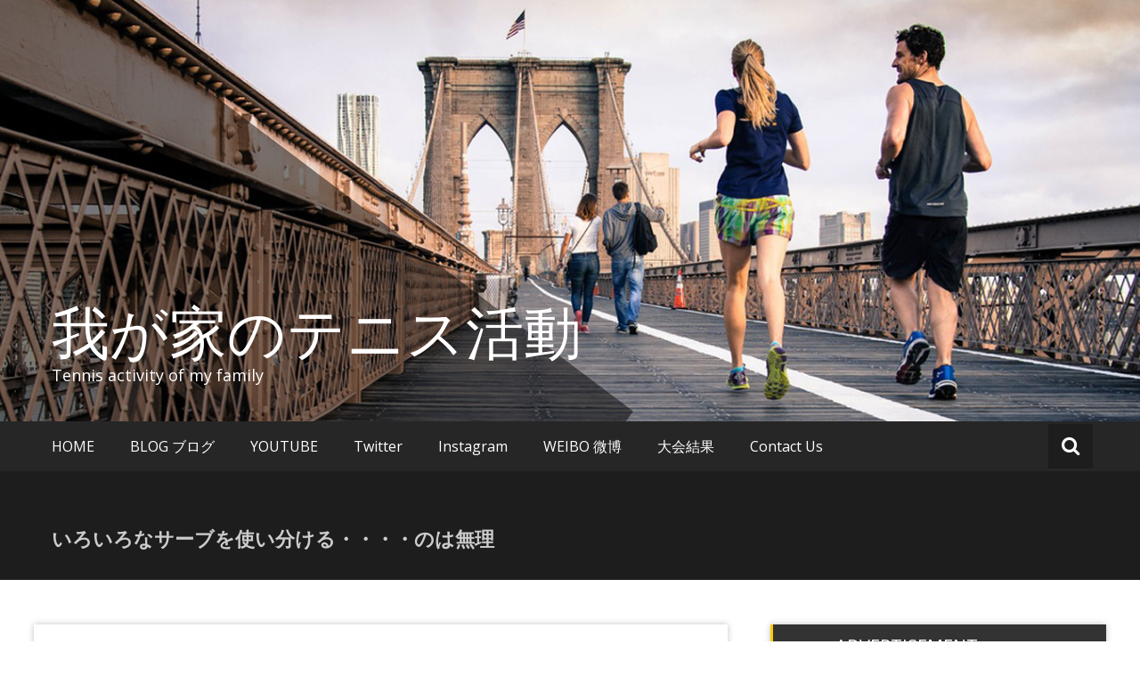

--- FILE ---
content_type: text/html; charset=UTF-8
request_url: https://world-tennis.com/2020/09/12/%E3%81%84%E3%82%8D%E3%81%84%E3%82%8D%E3%81%AA%E3%82%B5%E3%83%BC%E3%83%96%E3%82%92%E4%BD%BF%E3%81%84%E5%88%86%E3%81%91%E3%82%8B%E3%83%BB%E3%83%BB%E3%83%BB%E3%83%BB%E3%81%AE%E3%81%AF%E7%84%A1%E7%90%86/
body_size: 10582
content:
<!DOCTYPE html>
<html lang="ja">
<head>
	<meta charset="UTF-8">
	<meta name="viewport" content="width=device-width, initial-scale=1">
	<link rel="profile" href="https://gmpg.org/xfn/11">

	<title>いろいろなサーブを使い分ける・・・・のは無理 &#8211; 我が家のテニス活動　        </title>
<meta name='robots' content='max-image-preview:large' />
<link rel='dns-prefetch' href='//www.googletagmanager.com' />
<link rel='dns-prefetch' href='//fonts.googleapis.com' />
<link rel='dns-prefetch' href='//s.w.org' />
<link rel='dns-prefetch' href='//i0.wp.com' />
<link rel='dns-prefetch' href='//i1.wp.com' />
<link rel='dns-prefetch' href='//i2.wp.com' />
<link rel='dns-prefetch' href='//c0.wp.com' />
<link rel="alternate" type="application/rss+xml" title="我が家のテニス活動　         &raquo; フィード" href="https://world-tennis.com/feed/" />
<link rel="alternate" type="application/rss+xml" title="我が家のテニス活動　         &raquo; コメントフィード" href="https://world-tennis.com/comments/feed/" />
<link rel="alternate" type="application/rss+xml" title="我が家のテニス活動　         &raquo; いろいろなサーブを使い分ける・・・・のは無理 のコメントのフィード" href="https://world-tennis.com/2020/09/12/%e3%81%84%e3%82%8d%e3%81%84%e3%82%8d%e3%81%aa%e3%82%b5%e3%83%bc%e3%83%96%e3%82%92%e4%bd%bf%e3%81%84%e5%88%86%e3%81%91%e3%82%8b%e3%83%bb%e3%83%bb%e3%83%bb%e3%83%bb%e3%81%ae%e3%81%af%e7%84%a1%e7%90%86/feed/" />
<!-- This site uses the Google Analytics by MonsterInsights plugin v7.13.2 - Using Analytics tracking - https://www.monsterinsights.com/ -->
<script type="text/javascript" data-cfasync="false">
    (window.gaDevIds=window.gaDevIds||[]).push("dZGIzZG");
	var mi_version         = '7.13.2';
	var mi_track_user      = true;
	var mi_no_track_reason = '';
	
	var disableStr = 'ga-disable-UA-184837853-1';

	/* Function to detect opted out users */
	function __gaTrackerIsOptedOut() {
		return document.cookie.indexOf(disableStr + '=true') > -1;
	}

	/* Disable tracking if the opt-out cookie exists. */
	if ( __gaTrackerIsOptedOut() ) {
		window[disableStr] = true;
	}

	/* Opt-out function */
	function __gaTrackerOptout() {
	  document.cookie = disableStr + '=true; expires=Thu, 31 Dec 2099 23:59:59 UTC; path=/';
	  window[disableStr] = true;
	}

	if ( 'undefined' === typeof gaOptout ) {
		function gaOptout() {
			__gaTrackerOptout();
		}
	}
	
	if ( mi_track_user ) {
		(function(i,s,o,g,r,a,m){i['GoogleAnalyticsObject']=r;i[r]=i[r]||function(){
			(i[r].q=i[r].q||[]).push(arguments)},i[r].l=1*new Date();a=s.createElement(o),
			m=s.getElementsByTagName(o)[0];a.async=1;a.src=g;m.parentNode.insertBefore(a,m)
		})(window,document,'script','//www.google-analytics.com/analytics.js','__gaTracker');

		__gaTracker('create', 'UA-184837853-1', 'auto');
		__gaTracker('set', 'forceSSL', true);
		__gaTracker('require', 'displayfeatures');
		__gaTracker('require', 'linkid', 'linkid.js');
		__gaTracker('send','pageview');
	} else {
		console.log( "" );
		(function() {
			/* https://developers.google.com/analytics/devguides/collection/analyticsjs/ */
			var noopfn = function() {
				return null;
			};
			var noopnullfn = function() {
				return null;
			};
			var Tracker = function() {
				return null;
			};
			var p = Tracker.prototype;
			p.get = noopfn;
			p.set = noopfn;
			p.send = noopfn;
			var __gaTracker = function() {
				var len = arguments.length;
				if ( len === 0 ) {
					return;
				}
				var f = arguments[len-1];
				if ( typeof f !== 'object' || f === null || typeof f.hitCallback !== 'function' ) {
					console.log( 'Not running function __gaTracker(' + arguments[0] + " ....) because you are not being tracked. " + mi_no_track_reason );
					return;
				}
				try {
					f.hitCallback();
				} catch (ex) {

				}
			};
			__gaTracker.create = function() {
				return new Tracker();
			};
			__gaTracker.getByName = noopnullfn;
			__gaTracker.getAll = function() {
				return [];
			};
			__gaTracker.remove = noopfn;
			window['__gaTracker'] = __gaTracker;
					})();
		}
</script>
<!-- / Google Analytics by MonsterInsights -->
		<script type="text/javascript">
			window._wpemojiSettings = {"baseUrl":"https:\/\/s.w.org\/images\/core\/emoji\/13.0.1\/72x72\/","ext":".png","svgUrl":"https:\/\/s.w.org\/images\/core\/emoji\/13.0.1\/svg\/","svgExt":".svg","source":{"concatemoji":"https:\/\/world-tennis.com\/wp-includes\/js\/wp-emoji-release.min.js?ver=5.7.14"}};
			!function(e,a,t){var n,r,o,i=a.createElement("canvas"),p=i.getContext&&i.getContext("2d");function s(e,t){var a=String.fromCharCode;p.clearRect(0,0,i.width,i.height),p.fillText(a.apply(this,e),0,0);e=i.toDataURL();return p.clearRect(0,0,i.width,i.height),p.fillText(a.apply(this,t),0,0),e===i.toDataURL()}function c(e){var t=a.createElement("script");t.src=e,t.defer=t.type="text/javascript",a.getElementsByTagName("head")[0].appendChild(t)}for(o=Array("flag","emoji"),t.supports={everything:!0,everythingExceptFlag:!0},r=0;r<o.length;r++)t.supports[o[r]]=function(e){if(!p||!p.fillText)return!1;switch(p.textBaseline="top",p.font="600 32px Arial",e){case"flag":return s([127987,65039,8205,9895,65039],[127987,65039,8203,9895,65039])?!1:!s([55356,56826,55356,56819],[55356,56826,8203,55356,56819])&&!s([55356,57332,56128,56423,56128,56418,56128,56421,56128,56430,56128,56423,56128,56447],[55356,57332,8203,56128,56423,8203,56128,56418,8203,56128,56421,8203,56128,56430,8203,56128,56423,8203,56128,56447]);case"emoji":return!s([55357,56424,8205,55356,57212],[55357,56424,8203,55356,57212])}return!1}(o[r]),t.supports.everything=t.supports.everything&&t.supports[o[r]],"flag"!==o[r]&&(t.supports.everythingExceptFlag=t.supports.everythingExceptFlag&&t.supports[o[r]]);t.supports.everythingExceptFlag=t.supports.everythingExceptFlag&&!t.supports.flag,t.DOMReady=!1,t.readyCallback=function(){t.DOMReady=!0},t.supports.everything||(n=function(){t.readyCallback()},a.addEventListener?(a.addEventListener("DOMContentLoaded",n,!1),e.addEventListener("load",n,!1)):(e.attachEvent("onload",n),a.attachEvent("onreadystatechange",function(){"complete"===a.readyState&&t.readyCallback()})),(n=t.source||{}).concatemoji?c(n.concatemoji):n.wpemoji&&n.twemoji&&(c(n.twemoji),c(n.wpemoji)))}(window,document,window._wpemojiSettings);
		</script>
		<style type="text/css">
img.wp-smiley,
img.emoji {
	display: inline !important;
	border: none !important;
	box-shadow: none !important;
	height: 1em !important;
	width: 1em !important;
	margin: 0 .07em !important;
	vertical-align: -0.1em !important;
	background: none !important;
	padding: 0 !important;
}
</style>
	<link rel='stylesheet' id='sb_instagram_styles-css'  href='https://world-tennis.com/wp-content/plugins/instagram-feed/css/sbi-styles.min.css?ver=2.7' type='text/css' media='all' />
<link rel='stylesheet' id='wp-block-library-css'  href='https://c0.wp.com/c/5.7.14/wp-includes/css/dist/block-library/style.min.css' type='text/css' media='all' />
<style id='wp-block-library-inline-css' type='text/css'>
.has-text-align-justify{text-align:justify;}
</style>
<link rel='stylesheet' id='mediaelement-css'  href='https://c0.wp.com/c/5.7.14/wp-includes/js/mediaelement/mediaelementplayer-legacy.min.css' type='text/css' media='all' />
<link rel='stylesheet' id='wp-mediaelement-css'  href='https://c0.wp.com/c/5.7.14/wp-includes/js/mediaelement/wp-mediaelement.min.css' type='text/css' media='all' />
<link rel='stylesheet' id='monsterinsights-popular-posts-style-css'  href='https://world-tennis.com/wp-content/plugins/google-analytics-for-wordpress/assets/css/frontend.min.css?ver=7.13.2' type='text/css' media='all' />
<link rel='stylesheet' id='masonic-style-css'  href='https://world-tennis.com/wp-content/themes/masonic/style.css?ver=5.7.14' type='text/css' media='all' />
<link rel='stylesheet' id='masonic-google-fonts-css'  href='//fonts.googleapis.com/css?family=Open+Sans%3A400%2C300italic%2C700&#038;ver=5.7.14' type='text/css' media='all' />
<link rel='stylesheet' id='masonic-font-awesome-css'  href='https://world-tennis.com/wp-content/themes/masonic/font-awesome/css/font-awesome.min.css?ver=5.7.14' type='text/css' media='all' />
<link rel='stylesheet' id='sccss_style-css'  href='https://world-tennis.com/?sccss=1&#038;ver=5.7.14' type='text/css' media='all' />
<link rel='stylesheet' id='jetpack_css-css'  href='https://c0.wp.com/p/jetpack/10.4.2/css/jetpack.css' type='text/css' media='all' />
<script type='text/javascript' id='monsterinsights-frontend-script-js-extra'>
/* <![CDATA[ */
var monsterinsights_frontend = {"js_events_tracking":"true","download_extensions":"doc,pdf,ppt,zip,xls,docx,pptx,xlsx","inbound_paths":"[{\"path\":\"\\\/go\\\/\",\"label\":\"affiliate\"},{\"path\":\"\\\/recommend\\\/\",\"label\":\"affiliate\"}]","home_url":"https:\/\/world-tennis.com","hash_tracking":"false"};
/* ]]> */
</script>
<script type='text/javascript' src='https://world-tennis.com/wp-content/plugins/google-analytics-for-wordpress/assets/js/frontend.min.js?ver=7.13.2' id='monsterinsights-frontend-script-js'></script>
<script type='text/javascript' src='https://c0.wp.com/c/5.7.14/wp-includes/js/jquery/jquery.min.js' id='jquery-core-js'></script>
<script type='text/javascript' src='https://c0.wp.com/c/5.7.14/wp-includes/js/jquery/jquery-migrate.min.js' id='jquery-migrate-js'></script>
<!--[if lte IE 8]>
<script type='text/javascript' src='https://world-tennis.com/wp-content/themes/masonic/js/html5shiv.js?ver=3.7.3' id='html5shiv-js'></script>
<![endif]-->
<script type='text/javascript' src='https://www.googletagmanager.com/gtag/js?id=UA-184837853-1' id='google_gtagjs-js' async></script>
<script type='text/javascript' id='google_gtagjs-js-after'>
window.dataLayer = window.dataLayer || [];function gtag(){dataLayer.push(arguments);}
gtag('js', new Date());
gtag('set', 'developer_id.dZTNiMT', true);
gtag('config', 'UA-184837853-1', {"anonymize_ip":true} );
</script>
<link rel="https://api.w.org/" href="https://world-tennis.com/wp-json/" /><link rel="alternate" type="application/json" href="https://world-tennis.com/wp-json/wp/v2/posts/159" /><link rel="EditURI" type="application/rsd+xml" title="RSD" href="https://world-tennis.com/xmlrpc.php?rsd" />
<link rel="wlwmanifest" type="application/wlwmanifest+xml" href="https://world-tennis.com/wp-includes/wlwmanifest.xml" /> 
<meta name="generator" content="WordPress 5.7.14" />
<link rel="canonical" href="https://world-tennis.com/2020/09/12/%e3%81%84%e3%82%8d%e3%81%84%e3%82%8d%e3%81%aa%e3%82%b5%e3%83%bc%e3%83%96%e3%82%92%e4%bd%bf%e3%81%84%e5%88%86%e3%81%91%e3%82%8b%e3%83%bb%e3%83%bb%e3%83%bb%e3%83%bb%e3%81%ae%e3%81%af%e7%84%a1%e7%90%86/" />
<link rel='shortlink' href='https://world-tennis.com/?p=159' />
<link rel="alternate" type="application/json+oembed" href="https://world-tennis.com/wp-json/oembed/1.0/embed?url=https%3A%2F%2Fworld-tennis.com%2F2020%2F09%2F12%2F%25e3%2581%2584%25e3%2582%258d%25e3%2581%2584%25e3%2582%258d%25e3%2581%25aa%25e3%2582%25b5%25e3%2583%25bc%25e3%2583%2596%25e3%2582%2592%25e4%25bd%25bf%25e3%2581%2584%25e5%2588%2586%25e3%2581%2591%25e3%2582%258b%25e3%2583%25bb%25e3%2583%25bb%25e3%2583%25bb%25e3%2583%25bb%25e3%2581%25ae%25e3%2581%25af%25e7%2584%25a1%25e7%2590%2586%2F" />
<link rel="alternate" type="text/xml+oembed" href="https://world-tennis.com/wp-json/oembed/1.0/embed?url=https%3A%2F%2Fworld-tennis.com%2F2020%2F09%2F12%2F%25e3%2581%2584%25e3%2582%258d%25e3%2581%2584%25e3%2582%258d%25e3%2581%25aa%25e3%2582%25b5%25e3%2583%25bc%25e3%2583%2596%25e3%2582%2592%25e4%25bd%25bf%25e3%2581%2584%25e5%2588%2586%25e3%2581%2591%25e3%2582%258b%25e3%2583%25bb%25e3%2583%25bb%25e3%2583%25bb%25e3%2583%25bb%25e3%2581%25ae%25e3%2581%25af%25e7%2584%25a1%25e7%2590%2586%2F&#038;format=xml" />
<meta name="generator" content="Site Kit by Google 1.22.0" /><style type='text/css'>img#wpstats{display:none}</style>
		<link rel="pingback" href="https://world-tennis.com/xmlrpc.php">   <style type="text/css"></style>
   <script async src="//pagead2.googlesyndication.com/pagead/js/adsbygoogle.js"></script><script>(adsbygoogle = window.adsbygoogle || []).push({"google_ad_client":"ca-pub-6659141033651351","enable_page_level_ads":true,"tag_partner":"site_kit"});</script><link rel="icon" href="https://i1.wp.com/world-tennis.com/wp-content/uploads/2020/12/cropped-IMG_0615-scaled-1.jpg?fit=32%2C32&#038;ssl=1" sizes="32x32" />
<link rel="icon" href="https://i1.wp.com/world-tennis.com/wp-content/uploads/2020/12/cropped-IMG_0615-scaled-1.jpg?fit=192%2C192&#038;ssl=1" sizes="192x192" />
<link rel="apple-touch-icon" href="https://i1.wp.com/world-tennis.com/wp-content/uploads/2020/12/cropped-IMG_0615-scaled-1.jpg?fit=180%2C180&#038;ssl=1" />
<meta name="msapplication-TileImage" content="https://i1.wp.com/world-tennis.com/wp-content/uploads/2020/12/cropped-IMG_0615-scaled-1.jpg?fit=270%2C270&#038;ssl=1" />
</head>

<body class="post-template-default single single-post postid-159 single-format-standard">


<div id="page" class="hfeed site">
	<a class="skip-link screen-reader-text" href="#container">コンテンツへスキップ</a>

	<header id="masthead" class="site-header clear">

		<div class="header-image">
			<div id="wp-custom-header" class="wp-custom-header"><figure><img src="https://world-tennis.com/wp-content/themes/masonic/img/header.jpg" width="1350" height="500" alt="我が家のテニス活動　        "><div class="angled-background"></div></figure></div>		</div> <!-- .header-image -->

		<div class="site-branding clear">
			<div class="wrapper site-header-text clear">

				<div class="logo-img-holder ">

									</div>

				<div class="main-header">
											<h3 class="site-title">
							<a href="https://world-tennis.com/" rel="home">我が家のテニス活動　        </a>
						</h3>
																<p class="site-description">Tennis activity of my family</p>
									</div>
			</div>
		</div><!-- .site-branding -->

		<nav class="navigation clear" id="site-navigation">
			<input type="checkbox" id="masonic-toggle" name="masonic-toggle" />
			<label for="masonic-toggle" id="masonic-toggle-label" class="fa fa-navicon fa-2x"></label>
			<div class="wrapper clear" id="masonic">
				<ul id="menu-%e3%83%a1%e3%82%a4%e3%83%b3" class="menu nav-menu wrapper clear"><li id="menu-item-516" class="menu-item menu-item-type-custom menu-item-object-custom menu-item-home menu-item-516"><a href="https://world-tennis.com/">HOME</a></li>
<li id="menu-item-520" class="menu-item menu-item-type-post_type menu-item-object-page current_page_parent menu-item-520"><a href="https://world-tennis.com/blog-page/">BLOG ブログ</a></li>
<li id="menu-item-518" class="menu-item menu-item-type-post_type menu-item-object-page menu-item-518"><a href="https://world-tennis.com/youtube/">YOUTUBE</a></li>
<li id="menu-item-521" class="menu-item menu-item-type-post_type menu-item-object-page menu-item-521"><a href="https://world-tennis.com/twitter/">Twitter</a></li>
<li id="menu-item-1501" class="menu-item menu-item-type-post_type menu-item-object-page menu-item-1501"><a href="https://world-tennis.com/instagram/">Instagram</a></li>
<li id="menu-item-1754" class="menu-item menu-item-type-post_type menu-item-object-page menu-item-1754"><a href="https://world-tennis.com/weibo-%e5%be%ae%e5%8d%9a/">WEIBO 微博</a></li>
<li id="menu-item-739" class="menu-item menu-item-type-post_type menu-item-object-page menu-item-739"><a href="https://world-tennis.com/result/">大会結果</a></li>
<li id="menu-item-519" class="menu-item menu-item-type-post_type menu-item-object-page menu-item-has-children menu-item-519"><a href="https://world-tennis.com/?page_id=26">Contact Us</a>
<ul class="sub-menu">
	<li id="menu-item-517" class="menu-item menu-item-type-post_type menu-item-object-page menu-item-privacy-policy menu-item-517"><a href="https://world-tennis.com/privacy-policy/">プライバシーポリシー</a></li>
</ul>
</li>
</ul>									<div id="sb-search" class="sb-search">
						<span class="sb-icon-search"><i class="fa fa-search"></i></span>
					</div>
							</div>
							<div id="sb-search-res" class="sb-search-res">
					<span class="sb-icon-search"><i class="fa fa-search"></i></span>
				</div>
					</nav><!-- #site-navigation -->

		<div class="inner-wrap masonic-search-toggle">
			
<form role="search" method="get" class="searchform clear" action="https://world-tennis.com/">
   <div class="masonic-search">
      <label class="screen-reader-text">検索:</label>
      <input type="text" value="" name="s" placeholder="入力して、Enter キーを押下..." />
   </div>
</form>		</div>

					<div class="blog-header clear">
				<article class="wrapper">
					<div class="blog-site-title">
																					<h1>いろいろなサーブを使い分ける・・・・のは無理</h1>
																		</div>

					
				</article>
			</div>
			</header><!-- #masthead -->

<div class="site-content clear">
   <div id="container" class="wrapper clear">
      <div class="primary">

         
            
<article id="post-159" class="blog-post post-159 post type-post status-publish format-standard hentry category-1">
   <div class="post-header clear">
      
      <div class="entry-info">
         <div class="entry-date fa fa-clock-o"><a href="https://world-tennis.com/2020/09/12/%e3%81%84%e3%82%8d%e3%81%84%e3%82%8d%e3%81%aa%e3%82%b5%e3%83%bc%e3%83%96%e3%82%92%e4%bd%bf%e3%81%84%e5%88%86%e3%81%91%e3%82%8b%e3%83%bb%e3%83%bb%e3%83%bb%e3%83%bb%e3%81%ae%e3%81%af%e7%84%a1%e7%90%86/" title="20:48" rel="bookmark"><time class="entry-date published" datetime="2020-09-12T20:48:00+08:00">2020-09-12</time></a></div><div class="entry-author vcard author fa fa-user"><a class="url fn n" href="https://world-tennis.com/author/onizuka/">TFO</a></div>            <div class="entry-date fa fa-comments"><a href="https://world-tennis.com/2020/09/12/%e3%81%84%e3%82%8d%e3%81%84%e3%82%8d%e3%81%aa%e3%82%b5%e3%83%bc%e3%83%96%e3%82%92%e4%bd%bf%e3%81%84%e5%88%86%e3%81%91%e3%82%8b%e3%83%bb%e3%83%bb%e3%83%bb%e3%83%bb%e3%81%ae%e3%81%af%e7%84%a1%e7%90%86/#respond">コメントなし</a></div>
                  </div><!-- .entry-info -->
   </div><!-- .entry-header -->

   <div class="entry-content">
      <div class="underline"></div>
      <hr>
      <p>朝練では、いつも一人で</p>
<p>◉デュースサイドでは</p>
<p>❶ワイドに逃げるスライスサーブと</p>
<p>❷センターに深く200kmぐらい出てるつもりの、</p>
<p>高速フラットサーブの練習をしています。</p>
<p>朝練では、プロネーションのかかった2種類のボールを、</p>
<p>ほぼ同じフォームで打つことができるようになったのですが、</p>
<p>いざ試合になると、1球毎に球種を変えることができません。</p>
<p>一度スライスサーブを打つと、</p>
<p>その後、フラットサーブを打とうとしても、</p>
<p>どうしてもボールにスライスがかかってしまいます。</p>
<p>結局、試合終了まで、スライスサーブともフラットサーブとも言えない、</p>
<p>どっちつかずサーブになってしまいます。</p>
<p>せっかく、朝練でスライスサーブとフラットサーブの練習をしているのに、</p>
<p>試合で中途半端なサーブを打つのはとても不本意です。</p>
<p>試合では一番自信のあるサーブを打ちたいので、</p>
<p>しばらく試合では、フラットサーブだけを打つ様にしようと思います。</p>
<p>フラットサーブでも集中すれば50％以上の確率はあるので、</p>
<p>1stサーブと2ndサーブ、2回チャンスがあれば、どちらかは入るはずと思います！</p>
<p>【我が家のテニス活動】</p>
<p>朝：11:30〜12:15</p>
<p>一人でサーブ練習をしました</p>
<p>夜：18:30〜20:00</p>
<p>夫婦テニスをしました。</p>
<p></p>
<p></p>
<div class="extra-hatom-entry-title"><span class="entry-title">いろいろなサーブを使い分ける・・・・のは無理</span></div>         </div><!-- .entry-content -->
</article><!-- #post-## -->


                  <div class="post-navigation clear">
         <div class="underline"></div>
         <hr>
         <h3 class="screen-reader-text">投稿ナビゲーション</h3>
         <div class="nav-previous"><a href="https://world-tennis.com/2020/09/11/%e3%82%a8%e3%83%a9%e3%82%b9%e3%83%88%e3%82%af%e3%83%ad%e3%82%b9%e3%81%ae%e3%81%8a%e3%81%8b%e3%81%92%e3%81%a7%e3%80%81%e3%82%ac%e3%83%83%e3%83%88%e3%81%8c%e5%88%87%e3%82%8c%e3%81%ab%e3%81%8f%e3%81%8f/" rel="prev"><span><i class="fa fa-arrow-circle-o-left"></i></span>エラストクロスのおかげで、ガットが切れにくくなりました！</a></div><div class="nav-next"><a href="https://world-tennis.com/2020/09/13/%e3%83%9c%e3%83%bc%e3%83%ab%e3%81%af%e5%8d%98%e4%be%a1%e3%81%ab%e6%83%91%e3%82%8f%e3%81%95%e3%82%8c%e3%81%9a%e3%80%81%e8%80%90%e4%b9%85%e6%80%a7%e3%82%82%e8%80%83%e6%85%ae%e3%81%99%e3%81%b9%e3%81%8d/" rel="next">ボールは単価に惑わされず、耐久性も考慮すべき　(海外の話)<span><i class="fa fa-arrow-circle-o-right"></i></span></a></div>      </div><!-- .navigation -->
      <div class="underline"></div>
      <hr>
      
            
<div id="comments" class="comments-area">

   
   
   
   	<div id="respond" class="comment-respond">
		<h3 id="reply-title" class="comment-reply-title">コメントを残す <small><a rel="nofollow" id="cancel-comment-reply-link" href="/2020/09/12/%E3%81%84%E3%82%8D%E3%81%84%E3%82%8D%E3%81%AA%E3%82%B5%E3%83%BC%E3%83%96%E3%82%92%E4%BD%BF%E3%81%84%E5%88%86%E3%81%91%E3%82%8B%E3%83%BB%E3%83%BB%E3%83%BB%E3%83%BB%E3%81%AE%E3%81%AF%E7%84%A1%E7%90%86/#respond" style="display:none;">コメントをキャンセル</a></small></h3><form action="https://world-tennis.com/wp-comments-post.php" method="post" id="commentform" class="comment-form" novalidate><p class="comment-notes"><span id="email-notes">メールアドレスが公開されることはありません。</span> <span class="required">*</span> が付いている欄は必須項目です</p><p class="comment-form-comment"><label for="comment">コメント</label> <textarea id="comment" name="comment" cols="45" rows="8" maxlength="65525" required="required"></textarea></p><p class="comment-form-author"><label for="author">名前 <span class="required">*</span></label> <input id="author" name="author" type="text" value="" size="30" maxlength="245" required='required' /></p>
<p class="comment-form-email"><label for="email">メール <span class="required">*</span></label> <input id="email" name="email" type="email" value="" size="30" maxlength="100" aria-describedby="email-notes" required='required' /></p>
<p class="comment-form-url"><label for="url">サイト</label> <input id="url" name="url" type="url" value="" size="30" maxlength="200" /></p>
<p class="comment-form-cookies-consent"><input id="wp-comment-cookies-consent" name="wp-comment-cookies-consent" type="checkbox" value="yes" /> <label for="wp-comment-cookies-consent">次回のコメントで使用するためブラウザーに自分の名前、メールアドレス、サイトを保存する。</label></p>
<p class="form-submit"><input name="submit" type="submit" id="submit" class="submit" value="コメントを送信" /> <input type='hidden' name='comment_post_ID' value='159' id='comment_post_ID' />
<input type='hidden' name='comment_parent' id='comment_parent' value='0' />
</p></form>	</div><!-- #respond -->
	
</div><!-- #comments -->
               </div>
      
<div class="secondary">
   <aside id="custom_html-10" class="widget_text blog-post widget widget_custom_html"><div class="widget-title"><h3>ーーーADVERTISEMENTーーー</h3></div><div class="textwidget custom-html-widget"><script async src="https://pagead2.googlesyndication.com/pagead/js/adsbygoogle.js"></script>
<!-- ディスプレイ広告横長202012 -->
<ins class="adsbygoogle"
     style="display:block"
     data-ad-client="ca-pub-6659141033651351"
     data-ad-slot="1997532247"
     data-ad-format="auto"
     data-full-width-responsive="true"></ins>
<script>
     (adsbygoogle = window.adsbygoogle || []).push({});
</script></div></aside><aside id="custom_html-11" class="widget_text blog-post widget widget_custom_html"><div class="widget-title"><h3>ーーーADVERTISEMENTーーー</h3></div><div class="textwidget custom-html-widget"><a href="https://px.a8.net/svt/ejp?a8mat=3N6FTT+4Q9ZSI+3OSK+61Z81" rel="nofollow">
<img border="0" width="300" height="250" alt="" src="https://www29.a8.net/svt/bgt?aid=220330145286&wid=001&eno=01&mid=s00000017210001017000&mc=1"></a>
<img border="0" width="1" height="1" src="https://i2.wp.com/www11.a8.net/0.gif?resize=1%2C1&#038;ssl=1" alt="" data-recalc-dims="1"></div></aside><aside id="text-8" class="blog-post widget widget_text"><div class="widget-title"><h3>サイトの紹介</h3></div>			<div class="textwidget"><p>シンガポール在住家族のテニス活動サイトです。一年730回（朝練と夜練）テニスをすることを目標にしています。テニス中心の幸せな生活を送れるよう奮闘中〜。テニスをしないときは、仕事＆学校も楽しんでいます。平日は夫婦で、週末は家族でテニスをしています。</p>
<p>【パパ】</p>
<p>①ITF Senior 世界ランキング1000位台。　②2020年トーナメント未勝利</p>
<p>【ママ】</p>
<p>①2013年テニスを始める　②テニススクールとYoutubeで勉強して、知識は豊富。今では家族のコーチ　③2020年11月、人生初、シングルス勝利！（セットカウント2−1）</p>
<p>【娘】</p>
<p>①中学三年生　②第一志望高校合格！春から高校生　③大会出場経験1回　未勝利</p>
<p>【息子】</p>
<p>①小学生　②趣味はゲームとYoutube  ③特技ピアノ　④グリーンボールの大会出場経験1回。成績1勝9負（人生初試合は勝利）</p>
<p>&nbsp;</p>
<p>&nbsp;</p>
</div>
		</aside><aside id="archives-5" class="blog-post widget widget_archive"><div class="widget-title"><h3>アーカイブ</h3></div>
			<ul>
					<li><a href='https://world-tennis.com/2025/09/'>2025年9月</a>&nbsp;(1)</li>
	<li><a href='https://world-tennis.com/2025/08/'>2025年8月</a>&nbsp;(1)</li>
	<li><a href='https://world-tennis.com/2022/07/'>2022年7月</a>&nbsp;(2)</li>
	<li><a href='https://world-tennis.com/2022/06/'>2022年6月</a>&nbsp;(4)</li>
	<li><a href='https://world-tennis.com/2022/05/'>2022年5月</a>&nbsp;(21)</li>
	<li><a href='https://world-tennis.com/2022/04/'>2022年4月</a>&nbsp;(30)</li>
	<li><a href='https://world-tennis.com/2022/03/'>2022年3月</a>&nbsp;(31)</li>
	<li><a href='https://world-tennis.com/2022/02/'>2022年2月</a>&nbsp;(28)</li>
	<li><a href='https://world-tennis.com/2022/01/'>2022年1月</a>&nbsp;(31)</li>
	<li><a href='https://world-tennis.com/2021/12/'>2021年12月</a>&nbsp;(31)</li>
	<li><a href='https://world-tennis.com/2021/11/'>2021年11月</a>&nbsp;(30)</li>
	<li><a href='https://world-tennis.com/2021/10/'>2021年10月</a>&nbsp;(31)</li>
	<li><a href='https://world-tennis.com/2021/09/'>2021年9月</a>&nbsp;(31)</li>
	<li><a href='https://world-tennis.com/2021/08/'>2021年8月</a>&nbsp;(41)</li>
	<li><a href='https://world-tennis.com/2021/07/'>2021年7月</a>&nbsp;(33)</li>
	<li><a href='https://world-tennis.com/2021/06/'>2021年6月</a>&nbsp;(31)</li>
	<li><a href='https://world-tennis.com/2021/05/'>2021年5月</a>&nbsp;(32)</li>
	<li><a href='https://world-tennis.com/2021/04/'>2021年4月</a>&nbsp;(28)</li>
	<li><a href='https://world-tennis.com/2021/03/'>2021年3月</a>&nbsp;(39)</li>
	<li><a href='https://world-tennis.com/2021/02/'>2021年2月</a>&nbsp;(46)</li>
	<li><a href='https://world-tennis.com/2021/01/'>2021年1月</a>&nbsp;(44)</li>
	<li><a href='https://world-tennis.com/2020/12/'>2020年12月</a>&nbsp;(31)</li>
	<li><a href='https://world-tennis.com/2020/11/'>2020年11月</a>&nbsp;(30)</li>
	<li><a href='https://world-tennis.com/2020/10/'>2020年10月</a>&nbsp;(31)</li>
	<li><a href='https://world-tennis.com/2020/09/'>2020年9月</a>&nbsp;(29)</li>
	<li><a href='https://world-tennis.com/2020/08/'>2020年8月</a>&nbsp;(31)</li>
	<li><a href='https://world-tennis.com/2020/07/'>2020年7月</a>&nbsp;(26)</li>
	<li><a href='https://world-tennis.com/2020/06/'>2020年6月</a>&nbsp;(22)</li>
	<li><a href='https://world-tennis.com/2020/05/'>2020年5月</a>&nbsp;(26)</li>
	<li><a href='https://world-tennis.com/2020/04/'>2020年4月</a>&nbsp;(30)</li>
	<li><a href='https://world-tennis.com/2020/03/'>2020年3月</a>&nbsp;(23)</li>
	<li><a href='https://world-tennis.com/2020/02/'>2020年2月</a>&nbsp;(17)</li>
	<li><a href='https://world-tennis.com/2020/01/'>2020年1月</a>&nbsp;(22)</li>
	<li><a href='https://world-tennis.com/2019/12/'>2019年12月</a>&nbsp;(17)</li>
	<li><a href='https://world-tennis.com/2019/11/'>2019年11月</a>&nbsp;(18)</li>
	<li><a href='https://world-tennis.com/2019/10/'>2019年10月</a>&nbsp;(28)</li>
	<li><a href='https://world-tennis.com/2019/09/'>2019年9月</a>&nbsp;(23)</li>
	<li><a href='https://world-tennis.com/2019/08/'>2019年8月</a>&nbsp;(3)</li>
	<li><a href='https://world-tennis.com/2019/07/'>2019年7月</a>&nbsp;(1)</li>
	<li><a href='https://world-tennis.com/2018/10/'>2018年10月</a>&nbsp;(1)</li>
			</ul>

			</aside><aside id="custom_html-13" class="widget_text blog-post widget widget_custom_html"><div class="widget-title"><h3>===ADVERTISEMENT===</h3></div><div class="textwidget custom-html-widget"><script async src="https://pagead2.googlesyndication.com/pagead/js/adsbygoogle.js"></script>
<!-- ディスプレイ広告横長202012 -->
<ins class="adsbygoogle"
     style="display:block"
     data-ad-client="ca-pub-6659141033651351"
     data-ad-slot="1997532247"
     data-ad-format="auto"
     data-full-width-responsive="true"></ins>
<script>
     (adsbygoogle = window.adsbygoogle || []).push({});
</script></div></aside></div>   </div><!-- #container -->
</div><!-- .site-content clear -->


</div><!-- #page -->
<footer class="footer-background">
   <div class="footer-content wrapper clear">
      <div class="clear">
                     <div class="tg-one-third">
               <aside id="custom_html-8" class="widget_text widget widget_custom_html"><div class="widget-title"><h3>〜〜〜広告〜〜〜</h3></div><div class="textwidget custom-html-widget"><script async src="https://pagead2.googlesyndication.com/pagead/js/adsbygoogle.js"></script>
<!-- ディスプレイ広告横長202012 -->
<ins class="adsbygoogle"
     style="display:block"
     data-ad-client="ca-pub-6659141033651351"
     data-ad-slot="1997532247"
     data-ad-format="auto"
     data-full-width-responsive="true"></ins>
<script>
     (adsbygoogle = window.adsbygoogle || []).push({});
</script></div></aside>            </div>
                              <div class="tg-one-third">
               <aside id="custom_html-14" class="widget_text widget widget_custom_html"><div class="widget-title"><h3>ブログサイト</h3></div><div class="textwidget custom-html-widget"><a href="https://blog.with2.net/link/?id=2055887&cid=1215"><img src="https://i0.wp.com/blog.with2.net/img/banner/c/banner_1/br_c_1215_1.gif?resize=110%2C31&#038;ssl=1" title="テニスランキング" width="110" height="31"  data-recalc-dims="1"></a><br><a href="https://blog.with2.net/link/?id=2055887&cid=1215" style="font-size: 0.9em;"></a>

<a href="https://tennis.blogmura.com/ranking/in?p_cid=11084487" target="_blank" rel="noopener"><img src="https://i1.wp.com/b.blogmura.com/tennis/88_31.gif?resize=88%2C31&#038;ssl=1" width="88" height="31" border="0" alt="にほんブログ村 テニスブログへ" data-recalc-dims="1" /></a><br /><a href="https://tennis.blogmura.com/ranking/in?p_cid=11084487"></a>

<a href="https://blog.with2.net/link/?id=2055887&cid=3210"><img src="https://i2.wp.com/blog.with2.net/img/banner/c/banner_1/br_c_3210_1.gif?resize=110%2C31&#038;ssl=1" title="アジアランキング" width="110" height="31"  data-recalc-dims="1"></a><br><a href="https://blog.with2.net/link/?id=2055887&cid=3210" style="font-size: 0.9em;"></a>


<a href="https://overseas.blogmura.com/ranking/in?p_cid=11084487" target="_blank" rel="noopener"><img src="https://i1.wp.com/b.blogmura.com/overseas/88_31.gif?resize=88%2C31&#038;ssl=1" width="88" height="31" border="0" alt="にほんブログ村 海外生活ブログへ" data-recalc-dims="1" /></a><br /><a href="https://overseas.blogmura.com/ranking/in?p_cid=11084487"></a>

<a href="https://blog.with2.net/link/?id=2055887&cid=9166"><img src="https://i1.wp.com/blog.with2.net/img/banner/c/banner_1/br_c_9166_1.gif?resize=110%2C31&#038;ssl=1" title="家族日記ランキング" width="110" height="31"  data-recalc-dims="1"></a><br><a href="https://blog.with2.net/link/?id=2055887&cid=9166" style="font-size: 0.9em;"></a>




<a href="https://family.blogmura.com/ranking/in?p_cid=11084487" target="_blank" rel="noopener"><img src="https://i1.wp.com/b.blogmura.com/family/88_31.gif?resize=88%2C31&#038;ssl=1" width="88" height="31" border="0" alt="にほんブログ村 家族ブログへ" data-recalc-dims="1" /></a><br /><a href="https://family.blogmura.com/ranking/in?p_cid=11084487">クリックよろしくお願いします</a>

</div></aside>            </div>
                        </div>
      <div class="copyright clear">
         <div class="copyright-header">我が家のテニス活動　        </div>
         <div class="copyright-year">&copy;2025</div>
         Powered by <a href="https://wordpress.org" target="_blank" title="WordPress"><span>WordPress</span></a> <br> Theme: Masonic by <a href="https://themegrill.com/themes/masonic" target="_blank" title="ThemeGrill" rel="author"><span>ThemeGrill</span></a>      </div>
   </div>
   <div class="angled-background"></div>
</footer>

<!-- Instagram Feed JS -->
<script type="text/javascript">
var sbiajaxurl = "https://world-tennis.com/wp-admin/admin-ajax.php";
</script>
<script type='text/javascript' src='https://c0.wp.com/p/jetpack/10.4.2/_inc/build/photon/photon.min.js' id='jetpack-photon-js'></script>
<script type='text/javascript' src='https://world-tennis.com/wp-content/themes/masonic/js/search-toggle.js?ver=20150106' id='masonic-search-toggle-js'></script>
<script type='text/javascript' src='https://world-tennis.com/wp-content/themes/masonic/js/fitvids/jquery.fitvids.js?ver=20150331' id='masonic-fitvids-js'></script>
<script type='text/javascript' src='https://world-tennis.com/wp-content/themes/masonic/js/fitvids/fitvids-setting.js?ver=20150331' id='masonic-fitvids-setting-js'></script>
<script type='text/javascript' src='https://world-tennis.com/wp-content/themes/masonic/js/skip-link-focus-fix.js?ver=20130115' id='masonic-skip-link-focus-fix-js'></script>
<script type='text/javascript' src='https://world-tennis.com/wp-content/themes/masonic/js/jquery.bxslider/jquery.bxslider.min.js?ver=20130115' id='masonic-bxslider-js'></script>
<script type='text/javascript' src='https://world-tennis.com/wp-content/themes/masonic/js/masonic-custom.js?ver=5.7.14' id='masonic-custom-js'></script>
<script type='text/javascript' src='https://c0.wp.com/c/5.7.14/wp-includes/js/comment-reply.min.js' id='comment-reply-js'></script>
<script type='text/javascript' src='https://c0.wp.com/c/5.7.14/wp-includes/js/wp-embed.min.js' id='wp-embed-js'></script>
<script src='https://stats.wp.com/e-202550.js' defer></script>
<script>
	_stq = window._stq || [];
	_stq.push([ 'view', {v:'ext',j:'1:10.4.2',blog:'186459464',post:'159',tz:'8',srv:'world-tennis.com'} ]);
	_stq.push([ 'clickTrackerInit', '186459464', '159' ]);
</script>

</body>
</html>

--- FILE ---
content_type: text/html; charset=utf-8
request_url: https://www.google.com/recaptcha/api2/aframe
body_size: 266
content:
<!DOCTYPE HTML><html><head><meta http-equiv="content-type" content="text/html; charset=UTF-8"></head><body><script nonce="h000j4ssBPrxHaHNMdaQMQ">/** Anti-fraud and anti-abuse applications only. See google.com/recaptcha */ try{var clients={'sodar':'https://pagead2.googlesyndication.com/pagead/sodar?'};window.addEventListener("message",function(a){try{if(a.source===window.parent){var b=JSON.parse(a.data);var c=clients[b['id']];if(c){var d=document.createElement('img');d.src=c+b['params']+'&rc='+(localStorage.getItem("rc::a")?sessionStorage.getItem("rc::b"):"");window.document.body.appendChild(d);sessionStorage.setItem("rc::e",parseInt(sessionStorage.getItem("rc::e")||0)+1);localStorage.setItem("rc::h",'1765678145924');}}}catch(b){}});window.parent.postMessage("_grecaptcha_ready", "*");}catch(b){}</script></body></html>

--- FILE ---
content_type: text/css;charset=UTF-8
request_url: https://world-tennis.com/?sccss=1&ver=5.7.14
body_size: 660
content:
const quiz = [
  {
    question: '今年は西暦何年？',
    answers: [ '2000', '2020', '2200', '20200'],
    correct: '2020'
  }, {
    question: 'サンタクロースの苗字は？',
    answers: [ '田中', '佐藤', 'トランプ', 'ない'],
    correct: 'ない'
  }, {
    question: '太陽までの距離は？',
    answers: [ '3km', '100m', '1000kg', '1億4960万km'],
    correct: '1億4960万km'
  }
];

const $window = window;
const $doc = document;
const $question = $doc.getElementById('js-question');
const $buttons = $doc.querySelectorAll('.btn');

const quizLen = quiz.length;
let quizCount = 0;
let score = 0;

const init = () => {
  $question.textContent = quiz[quizCount].question;
  
  const buttonLen = $buttons.length;
  let btnIndex = 0;
  
  while(btnIndex  {
  quizCount++;
  if(quizCount  {
  if(elm.textContent === quiz[quizCount].correct){
    $window.alert('正解!');
    score++;
  } else {
    $window.alert('不正解!');
  }
  goToNext();
};

const showEnd = () => {
  $question.textContent = '終了！あなたのスコアは' + score + '/' + quizLen + 'です';
  
  const $items = $doc.getElementById('js-items');
  $items.style.visibility = 'hidden';
};

init();

let answersIndex = 0;
let answersLen = quiz[quizCount].answers.length;

while(answersIndex  {
    judge(e.target);
  });
  answersIndex++;
}


